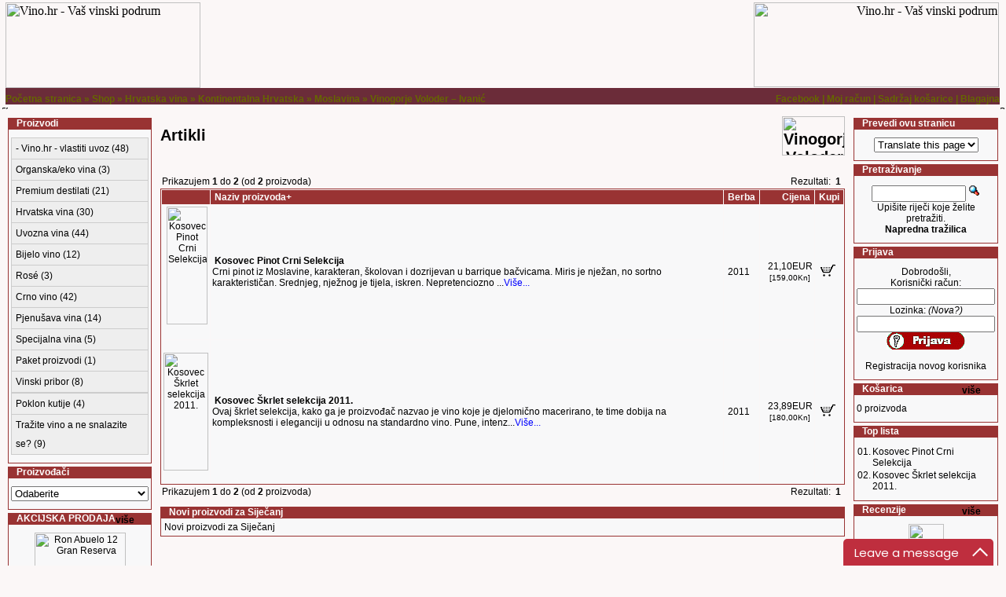

--- FILE ---
content_type: text/html
request_url: https://vino.hr/index.php?cPath=21_64_67_85&osCsid=88ac0c8b1f4e6687b1e693986f874b66
body_size: 63540
content:
<!doctype html public "-//W3C//DTD HTML 4.01 Transitional//EN">
<html dir="LTR" lang="hr">
<head>
<meta name="google-site-verification" content="gfVgK2J-vZMfbLwuUD5R385dSnJZIautuMN_OSTnRUI" />
<meta http-equiv="Content-Type" content="text/html; charset=iso-8859-2"> 
<title>Vino.hr - Vaš vinski podrum</title>
<base href="https://vino.hr/">
<link rel="stylesheet" type="text/css" href="stylesheet.css">
<meta name="Keywords" content="vino, dostava vina, vinoteka, crno vino, 
bijelo vino, dinga&#269;, plavac, graevina, malvazija, teran, barolo, 
brunello, chateau">
<meta name="DC.Subject" content="vino, dostava vina, vinoteka, crno 
vino, bijelo vino, dinga&#269;, plavac, graevina, malvazija, teran, barolo, 
brunello, chateau">
<meta name="DC.Title" content="Online vinoteka i portal o vinu - vino.hr">
<meta name="Description" content="Kvalitetna hrvatska i svjetska vina 
izravno u Va dom! Iscrpan opis i karakteristike poznatih i neotkrivenih 
hrvatskih i svjetskih vina, forumi s temama o vinu, recenzije proizvoda, 
gastro preporuke.">
<meta name="DC.Subject" content="Kvalitetna hrvatska i svjetska vina 
izravno u Va dom! Iscrpan opis i karakteristike poznatih i neotkrivenih 
hrvatskih i svjetskih vina, forumi s temama o vinu, recenzije proizvoda, 
gastro preporuke.">
<meta name="alexaVerifyID" content="OJialZpeewX-LlRneVRVZrojcRQ" />
</head>



<body marginwidth="0" marginheight="0" topmargin="0" bottommargin="0" leftmargin="0" rightmargin="0">
<!-- header //-->

<table width="100%" height="140" border="0" cellpadding="0" cellspacing="0" align="center">
  <tr>
    <td valign="top" background="images/header/left.gif"> </td>
    <td width="100%" align="center">
    	<table border="0" width="100%" cellspacing="0" cellpadding="0">
      	<tr background ="images/header/logo_fill.jpg" class="header">
				  <td width="50%" align="left" height="109"><a href="https://vino.hr/index.php?osCsid=88ac0c8b1f4e6687b1e693986f874b66"><img src="images/header/logo_left.jpg" border="0" alt="Vino.hr - Vaš vinski podrum" title=" Vino.hr - Vaš vinski podrum " width="248" height="109"></a></td>
 				  <td width="50%" align="right" height="109"><a href="https://vino.hr/index.php?osCsid=88ac0c8b1f4e6687b1e693986f874b66"><img src="images/header/logo_right.jpg" border="0" alt="Vino.hr - Vaš vinski podrum" title=" Vino.hr - Vaš vinski podrum " width="312" height="108"></a></td>
				  <!--<td valign="middle" height="67"><a href="https://vino.hr/index.php?osCsid=88ac0c8b1f4e6687b1e693986f874b66"><img src="images/header/logo.jpg" border="0" alt="Vino.hr - Vaš vinski podrum" title=" Vino.hr - Vaš vinski podrum " width="987" height="109"></a></td>-->
				  <td align="center" valign="middle"></td>
				  <td align="right" valign="bottom"></td>
					</tr>
   	 </table>
        <table border="0" width="100%" cellspacing="0" cellpadding="0">
          <tr class="headerNavigation">
            <td class="headerNavigation">  <a href="https://vino.hr" class="headerNavigation">Početna stranica</a> &#187; <a href="https://vino.hr/index.php?osCsid=88ac0c8b1f4e6687b1e693986f874b66" class="headerNavigation">Shop</a> &#187; <a href="https://vino.hr/index.php?cPath=21&osCsid=88ac0c8b1f4e6687b1e693986f874b66" class="headerNavigation">Hrvatska vina</a> &#187; <a href="https://vino.hr/index.php?cPath=21_64&osCsid=88ac0c8b1f4e6687b1e693986f874b66" class="headerNavigation">Kontinentalna Hrvatska</a> &#187; <a href="https://vino.hr/index.php?cPath=21_64_67&osCsid=88ac0c8b1f4e6687b1e693986f874b66" class="headerNavigation">Moslavina</a> &#187; <a href="https://vino.hr/index.php?cPath=21_64_67_85&osCsid=88ac0c8b1f4e6687b1e693986f874b66" class="headerNavigation">Vinogorje Voloder &#8211; Ivanić</a></td>
            <td class="headerNavigation" align="right" >                <a href="https://vino.hr/forums.php?osCsid=88ac0c8b1f4e6687b1e693986f874b66" class="headerNavigation">Facebook</a> | <a href="https://vino.hr/account.php?osCsid=88ac0c8b1f4e6687b1e693986f874b66" class="headerNavigation">Moj račun</a>  |  <a href="https://vino.hr/shopping_cart.php?osCsid=88ac0c8b1f4e6687b1e693986f874b66" class="headerNavigation">Sadržaj košarice</a>  |  <a href="https://vino.hr/checkout_shipping.php?osCsid=88ac0c8b1f4e6687b1e693986f874b66" class="headerNavigation">Blagajna</a>   </td>
          </tr>
    </table></td>
    <td background="images/header/right.gif"> </td>
  </tr>
  <tr>
    <td align="right" valign="top"><img src="images/header/lower_left.gif" alt="2" width="5" height="5" /></td>
    <td valign="top" background="images/header/bot.gif"><img src="images/header/bot.gif" alt="3" width="3" height="5" /></td>
    <td align="left" valign="top"><img src="images/header/lower_right.gif" alt="2" width="6" height="5" /></td>
  </tr>
</table>
<!-- header_eof //-->

<!-- body //-->
<!-- table start -->
<table border="0" width="100%" align="center" cellspacing="3" cellpadding="3">
  <tr>
    <td width="150" valign="top"><table border="0" width="150" cellspacing="0" cellpadding="2">
<!-- left_navigation //-->
<style type="text/css">

/*Credits: Dynamic Drive CSS Library */
/*URL: http://www.dynamicdrive.com/style/ */

.suckerdiv ul{
margin: 0;
padding: 0;
list-style-type: none;
width: 175px; /* Width of Menu Items */
border-bottom: 1px solid #ccc;
font-family: arial;
font-size: 12px;
}
	
.suckerdiv ul li{
position: relative;
background-color: #eee;
}
	
/*1st level sub menu style */
.suckerdiv ul li ul{
left: 175px; /* Parent menu width - 1*/
position: absolute;
width: 200px; /*sub menu width*/
top: 0;
display: none;
}

/*All subsequent sub menu levels offset */
.suckerdiv ul li ul li ul{ 
left: 199px; /* Parent menu width - 1*/
}

/*All subsequent sub menu levels offset */
.suckerdiv ul li ul li a{ 
left: 199px; /* Parent menu width - 1*/
background-color: #ddd;
}

/*All subsequent sub menu levels offset */
.suckerdiv ul li ul li ul li a{ 
background-color: #bbb;
}

/*All subsequent sub menu levels offset */
.suckerdiv ul li ul li ul li ul li a{ 
background-color: #aaa;
}

/* menu links style */
.suckerdiv ul li a{
display: block;
color: black;
text-decoration: none;
background-color: #eee;
padding: 1px 5px;
border: 1px solid #ccc;
border-bottom: 0;
line-height: 2em;
}

.suckerdiv ul li a:visited{
color: black;
}

.suckerdiv ul li a:hover{
background-color: #ffaaaa;
color: black;
text-decoration: none;
}

.suckerdiv ul li ul li a:hover{
background-color: #ffaaaa;
color: black;
text-decoration: none;
}

.suckerdiv ul li ul li ul li a:hover{
background-color: #ffaaaa;
color: black;
text-decoration: none;
}

/* The main categories with sub-categories */
.suckerdiv .subfolderstyle{
background: url(images/arrow-list.gif) no-repeat center right;
}

/* This one colors the sub-folder with other sub-folders */
.suckerdiv ul li ul .subfolderstyle {
background-color: #ddd;
}

/* This one colors the sub-folder with other sub-folders */
.suckerdiv ul li ul li ul .subfolderstyle {
background-color: #bbb;
}

/* This one colors the sub-folder with other sub-folders */
.suckerdiv ul li ul li ul li ul .subfolderstyle {
background-color: #aaa;
}
	
/* Holly Hack for IE \*/
* html .suckerdiv ul li { float: left; height: 1%; }
* html .suckerdiv ul li a { height: 1%; }
/* End */

</style>

<script type="text/javascript">

//SuckerTree Vertical Menu (Aug 4th, 06)
////By Dynamic Drive: http://www.dynamicdrive.com/style/
//// Improved by nitro2k01 (13:37, October 13, 06)
//// (Added delay time for menu hide)

var menuids=["suckertree1"] //Enter id(s) of SuckerTree UL menus, separated by commas

function buildsubmenus(){
for (var i=0; i<menuids.length; i++){
var ultags=document.getElementById(menuids[i]).getElementsByTagName("ul");
for (var t=0; t<ultags.length; t++){
ultags[t].parentNode.getElementsByTagName("a")[0].className="subfolderstyle";
ultags[t].parentNode.onmouseover=function(e){
this.getElementsByTagName("ul")[0].isMouseOver=true;
this.getElementsByTagName("ul")[0].style.display="block"
hideAllOther(this);

if(this.toref)
window.clearTimeout(this.toref);
}
ultags[t].parentNode.onmouseout=function(){
var saveref=this.getElementsByTagName("ul")[0];
saveref.isMouseOver=false;
if(this.toref)
window.clearTimeout(this.toref);

this.toref=window.setTimeout(function(e){
if(!saveref.isMouseOver)
saveref.style.display="none"
},1000);
}
}
}
}

function hideAllOther(liobj){
var p=liobj.parentNode.childNodes;

var i;
try{
for (i=0; i<p.length; i++){
if (liobj != p[i] && "LI"==p[i].tagName && p[i].getElementsByTagName("ul").length)
p[i].getElementsByTagName("ul")[0].style.display="none";
}
}catch(e){
}

}

if (window.addEventListener)
window.addEventListener("load", buildsubmenus, false)
else if (window.attachEvent)
window.attachEvent("onload", buildsubmenus)

</script>
<!-- categories //-->
          <tr>
            <td>
<table border="0" width="100%" cellspacing="0" cellpadding="0">
  <tr>
    <td height="14" class="infoBoxHeading"><img src="images/infobox/corner_left.gif" border="0" alt="" width="11" height="14"></td>
    <td width="100%" height="14" class="infoBoxHeading">Proizvodi</td>
    <td height="14" class="infoBoxHeading" nowrap><img src="images/pixel_trans.gif" border="0" alt="" width="11" height="14"></td>
  </tr>
</table>
<table border="0" width="100%" cellspacing="0" cellpadding="1" class="infoBox">
  <tr>
    <td><table border="0" width="100%" cellspacing="0" cellpadding="3" class="infoBoxContents">
  <tr>
    <td><img src="images/pixel_trans.gif" border="0" alt="" width="100%" height="1"></td>
  </tr>
  <tr>
    <td class="boxText"><div class='suckerdiv'><ul id='suckertree1'><li><a href='https://vino.hr/index.php?cPath=182&osCsid=88ac0c8b1f4e6687b1e693986f874b66'>- Vino.hr - vlastiti uvoz&nbsp;(48)</a>
<ul><li><a href='https://vino.hr/index.php?cPath=182_189&osCsid=88ac0c8b1f4e6687b1e693986f874b66'>Argentina&nbsp;(2)</a>
</li><li><a href='https://vino.hr/index.php?cPath=182_183&osCsid=88ac0c8b1f4e6687b1e693986f874b66'>Francuska&nbsp;(28)</a>
<ul><li><a href='https://vino.hr/index.php?cPath=182_183_211&osCsid=88ac0c8b1f4e6687b1e693986f874b66'>Bordeaux&nbsp;(16)</a>
</li><li><a href='https://vino.hr/index.php?cPath=182_183_210&osCsid=88ac0c8b1f4e6687b1e693986f874b66'>Burgundy&nbsp;(4)</a>
</li><li><a href='https://vino.hr/index.php?cPath=182_183_213&osCsid=88ac0c8b1f4e6687b1e693986f874b66'>Champagne&nbsp;(5)</a>
</li><li><a href='https://vino.hr/index.php?cPath=182_183_212&osCsid=88ac0c8b1f4e6687b1e693986f874b66'>Cotes du Rhone&nbsp;(2)</a>
</li><li><a href='https://vino.hr/index.php?cPath=182_183_227&osCsid=88ac0c8b1f4e6687b1e693986f874b66'>Jura&nbsp;(1)</a>
</li></ul></li><li><a href='https://vino.hr/index.php?cPath=182_184&osCsid=88ac0c8b1f4e6687b1e693986f874b66'>Italija&nbsp;(14)</a>
<ul><li><a href='https://vino.hr/index.php?cPath=182_184_228&osCsid=88ac0c8b1f4e6687b1e693986f874b66'>Bolgheri&nbsp;(2)</a>
</li><li><a href='https://vino.hr/index.php?cPath=182_184_217&osCsid=88ac0c8b1f4e6687b1e693986f874b66'>Toscana&nbsp;(6)</a>
<ul><li><a href='https://vino.hr/index.php?cPath=182_184_217_218&osCsid=88ac0c8b1f4e6687b1e693986f874b66'>Brunello di Montalcino&nbsp;(1)</a>
</li><li><a href='https://vino.hr/index.php?cPath=182_184_217_219&osCsid=88ac0c8b1f4e6687b1e693986f874b66'>Super Tuscans&nbsp;(2)</a>
</li></ul></li><li><a href='https://vino.hr/index.php?cPath=182_184_215&osCsid=88ac0c8b1f4e6687b1e693986f874b66'>Trentino - Alto Adige&nbsp;(2)</a>
</li><li><a href='https://vino.hr/index.php?cPath=182_184_214&osCsid=88ac0c8b1f4e6687b1e693986f874b66'>Veneto&nbsp;(3)</a>
</li></ul></li><li><a href='https://vino.hr/index.php?cPath=182_197&osCsid=88ac0c8b1f4e6687b1e693986f874b66'>Novi Zeland&nbsp;(1)</a>
</li><li><a href='https://vino.hr/index.php?cPath=182_186&osCsid=88ac0c8b1f4e6687b1e693986f874b66'>SAD&nbsp;(1)</a>
</li><li><a href='https://vino.hr/index.php?cPath=182_209&osCsid=88ac0c8b1f4e6687b1e693986f874b66'>Španjolska&nbsp;(1)</a>
</li></ul></li><li><a href='https://vino.hr/index.php?cPath=221&osCsid=88ac0c8b1f4e6687b1e693986f874b66'>Organska/eko vina&nbsp;(3)</a>
<ul><li><a href='https://vino.hr/index.php?cPath=221_222&osCsid=88ac0c8b1f4e6687b1e693986f874b66'>Hrvatska eko vina&nbsp;(3)</a>
</li></ul></li><li><a href='https://vino.hr/index.php?cPath=224&osCsid=88ac0c8b1f4e6687b1e693986f874b66'>Premium destilati&nbsp;(21)</a>
<ul><li><a href='https://vino.hr/index.php?cPath=224_229&osCsid=88ac0c8b1f4e6687b1e693986f874b66'>Rumovi&nbsp;(12)</a>
</li><li><a href='https://vino.hr/index.php?cPath=224_230&osCsid=88ac0c8b1f4e6687b1e693986f874b66'>Whisky&nbsp;(4)</a>
</li><li><a href='https://vino.hr/index.php?cPath=224_231&osCsid=88ac0c8b1f4e6687b1e693986f874b66'>Ostalo&nbsp;(5)</a>
</li></ul></li><li><a href='https://vino.hr/index.php?cPath=21&osCsid=88ac0c8b1f4e6687b1e693986f874b66'>Hrvatska vina&nbsp;(30)</a>
<ul><li><a href='https://vino.hr/index.php?cPath=21_64&osCsid=88ac0c8b1f4e6687b1e693986f874b66'>Kontinentalna Hrvatska&nbsp;(4)</a>
<ul><li><a href='https://vino.hr/index.php?cPath=21_64_67&osCsid=88ac0c8b1f4e6687b1e693986f874b66'>Moslavina&nbsp;(2)</a>
<ul><li><a href='https://vino.hr/index.php?cPath=21_64_67_85&osCsid=88ac0c8b1f4e6687b1e693986f874b66'>Vinogorje Voloder &#8211; Ivanić&nbsp;(2)</a>
</li></ul></li><ul></ul><li><a href='https://vino.hr/index.php?cPath=21_64_65&osCsid=88ac0c8b1f4e6687b1e693986f874b66'>Podunavlje&nbsp;(2)</a>
<ul><li><a href='https://vino.hr/index.php?cPath=21_64_65_73&osCsid=88ac0c8b1f4e6687b1e693986f874b66'>Vinogorje Erdut&nbsp;(1)</a>
</li><li><a href='https://vino.hr/index.php?cPath=21_64_65_72&osCsid=88ac0c8b1f4e6687b1e693986f874b66'>Vinogorje Srijem&nbsp;(1)</a>
</li></ul></li><ul></ul><ul></ul><ul></ul><ul></ul></ul></li><li><a href='https://vino.hr/index.php?cPath=21_63&osCsid=88ac0c8b1f4e6687b1e693986f874b66'>Primorska Hrvatska&nbsp;(19)</a>
<ul><ul></ul><li><a href='https://vino.hr/index.php?cPath=21_63_58&osCsid=88ac0c8b1f4e6687b1e693986f874b66'>Hrvatsko Primorje&nbsp;(1)</a>
<ul><li><a href='https://vino.hr/index.php?cPath=21_63_58_62&osCsid=88ac0c8b1f4e6687b1e693986f874b66'>Vinogorje Pag&nbsp;(1)</a>
</li></ul></li><li><a href='https://vino.hr/index.php?cPath=21_63_22&osCsid=88ac0c8b1f4e6687b1e693986f874b66'>Istra&nbsp;(5)</a>
<ul><li><a href='https://vino.hr/index.php?cPath=21_63_22_31&osCsid=88ac0c8b1f4e6687b1e693986f874b66'>Vinogorje Centralna Istra&nbsp;(1)</a>
</li><li><a href='https://vino.hr/index.php?cPath=21_63_22_30&osCsid=88ac0c8b1f4e6687b1e693986f874b66'>Vinogorje Zapadna Istra&nbsp;(4)</a>
</li></ul></li><li><a href='https://vino.hr/index.php?cPath=21_63_45&osCsid=88ac0c8b1f4e6687b1e693986f874b66'>Srednja i Južna Dalmacija&nbsp;(13)</a>
<ul><li><a href='https://vino.hr/index.php?cPath=21_63_45_56&osCsid=88ac0c8b1f4e6687b1e693986f874b66'>Vinogorje Brač&nbsp;(2)</a>
</li><li><a href='https://vino.hr/index.php?cPath=21_63_45_52&osCsid=88ac0c8b1f4e6687b1e693986f874b66'>Vinogorje Korčula&nbsp;(3)</a>
</li><li><a href='https://vino.hr/index.php?cPath=21_63_45_53&osCsid=88ac0c8b1f4e6687b1e693986f874b66'>Vinogorje Lastovo&nbsp;(1)</a>
</li><li><a href='https://vino.hr/index.php?cPath=21_63_45_51&osCsid=88ac0c8b1f4e6687b1e693986f874b66'>Vinogorje Pelješac&nbsp;(7)</a>
</li></ul></li><ul></ul></ul></li><li><a href='https://vino.hr/index.php?cPath=21_181&osCsid=88ac0c8b1f4e6687b1e693986f874b66'>Selekcija hrvatskih vina&nbsp;(7)</a>
</li></ul></li><li><a href='https://vino.hr/index.php?cPath=27&osCsid=88ac0c8b1f4e6687b1e693986f874b66'>Uvozna vina&nbsp;(44)</a>
<ul><li><a href='https://vino.hr/index.php?cPath=27_124&osCsid=88ac0c8b1f4e6687b1e693986f874b66'>Argentina&nbsp;(2)</a>
</li><li><a href='https://vino.hr/index.php?cPath=27_119&osCsid=88ac0c8b1f4e6687b1e693986f874b66'>Francuska&nbsp;(28)</a>
</li><li><a href='https://vino.hr/index.php?cPath=27_118&osCsid=88ac0c8b1f4e6687b1e693986f874b66'>Italija&nbsp;(11)</a>
</li><li><a href='https://vino.hr/index.php?cPath=27_126&osCsid=88ac0c8b1f4e6687b1e693986f874b66'>Novi Zeland&nbsp;(1)</a>
</li><li><a href='https://vino.hr/index.php?cPath=27_128&osCsid=88ac0c8b1f4e6687b1e693986f874b66'>SAD&nbsp;(1)</a>
</li><li><a href='https://vino.hr/index.php?cPath=27_120&osCsid=88ac0c8b1f4e6687b1e693986f874b66'>Španjolska&nbsp;(1)</a>
</li></ul></li><li><a href='https://vino.hr/index.php?cPath=25&osCsid=88ac0c8b1f4e6687b1e693986f874b66'>Bijelo vino&nbsp;(12)</a>
</li><li><a href='https://vino.hr/index.php?cPath=113&osCsid=88ac0c8b1f4e6687b1e693986f874b66'>Rosé&nbsp;(3)</a>
</li><li><a href='https://vino.hr/index.php?cPath=29&osCsid=88ac0c8b1f4e6687b1e693986f874b66'>Crno vino&nbsp;(42)</a>
</li><li><a href='https://vino.hr/index.php?cPath=110&osCsid=88ac0c8b1f4e6687b1e693986f874b66'>Pjenušava vina&nbsp;(14)</a>
<ul><li><a href='https://vino.hr/index.php?cPath=110_135&osCsid=88ac0c8b1f4e6687b1e693986f874b66'>Pjenušci&nbsp;(3)</a>
</li><li><a href='https://vino.hr/index.php?cPath=110_134&osCsid=88ac0c8b1f4e6687b1e693986f874b66'>Šampanjci&nbsp;(11)</a>
</li></ul></li><li><a href='https://vino.hr/index.php?cPath=190&osCsid=88ac0c8b1f4e6687b1e693986f874b66'>Specijalna vina&nbsp;(5)</a>
<ul><li><a href='https://vino.hr/index.php?cPath=190_122&osCsid=88ac0c8b1f4e6687b1e693986f874b66'>Desertna vina&nbsp;(2)</a>
</li><li><a href='https://vino.hr/index.php?cPath=190_111&osCsid=88ac0c8b1f4e6687b1e693986f874b66'>Predikatna vina&nbsp;(3)</a>
</li></ul></li><li><a href='https://vino.hr/index.php?cPath=140&osCsid=88ac0c8b1f4e6687b1e693986f874b66'>Paket proizvodi&nbsp;(1)</a>
</li><li><a href='https://vino.hr/index.php?cPath=142&osCsid=88ac0c8b1f4e6687b1e693986f874b66'>Vinski pribor&nbsp;(8)</a>
<ul><li><a href='https://vino.hr/index.php?cPath=142_194&osCsid=88ac0c8b1f4e6687b1e693986f874b66'>Oprema za čuvanje vina&nbsp;(4)</a>
</li><li><a href='https://vino.hr/index.php?cPath=142_193&osCsid=88ac0c8b1f4e6687b1e693986f874b66'>Rashlađivači vina&nbsp;(3)</a>
</li><li><a href='https://vino.hr/index.php?cPath=142_192&osCsid=88ac0c8b1f4e6687b1e693986f874b66'>Vadičepovi&nbsp;(1)</a>
</li></ul></li><ul></ul><li><a href='https://vino.hr/index.php?cPath=28&osCsid=88ac0c8b1f4e6687b1e693986f874b66'>Poklon kutije&nbsp;(4)</a>
</li><li><a href='https://vino.hr/index.php?cPath=147&osCsid=88ac0c8b1f4e6687b1e693986f874b66'>Tražite vino a ne snalazite se?&nbsp;(9)</a>
<ul><li><a href='https://vino.hr/index.php?cPath=147_148&osCsid=88ac0c8b1f4e6687b1e693986f874b66'>Vino kao poklon&nbsp;(3)</a>
</li><li><a href='https://vino.hr/index.php?cPath=147_149&osCsid=88ac0c8b1f4e6687b1e693986f874b66'>Vino za poseban objed&nbsp;(1)</a>
<ul><ul></ul><li><a href='https://vino.hr/index.php?cPath=147_149_163&osCsid=88ac0c8b1f4e6687b1e693986f874b66'>Jela od divljači&nbsp;(1)</a>
</li></ul></li><li><a href='https://vino.hr/index.php?cPath=147_150&osCsid=88ac0c8b1f4e6687b1e693986f874b66'>Vino za posebnu priliku&nbsp;(5)</a>
<ul><li><a href='https://vino.hr/index.php?cPath=147_150_176&osCsid=88ac0c8b1f4e6687b1e693986f874b66'>hrvatski rariteti&nbsp;(2)</a>
</li><li><a href='https://vino.hr/index.php?cPath=147_150_175&osCsid=88ac0c8b1f4e6687b1e693986f874b66'>svjetski rariteti&nbsp;(1)</a>
</li><li><a href='https://vino.hr/index.php?cPath=147_150_174&osCsid=88ac0c8b1f4e6687b1e693986f874b66'>uz cigaru&nbsp;(1)</a>
</li><li><a href='https://vino.hr/index.php?cPath=147_150_169&osCsid=88ac0c8b1f4e6687b1e693986f874b66'>za obljetnice&nbsp;(1)</a>
</li></ul></li></ul></li></ul></div></td>
  </tr>
  <tr>
    <td><img src="images/pixel_trans.gif" border="0" alt="" width="100%" height="1"></td>
  </tr>
</table>
</td>
  </tr>
</table>
            </td>
          </tr>
<!-- MenuConfigategories_eof //-->
<!-- manufacturers //-->
          <tr>
            <td>
<table border="0" width="100%" cellspacing="0" cellpadding="0">
  <tr>
    <td height="14" class="infoBoxHeading"><img src="images/infobox/corner_right_left.gif" border="0" alt="" width="11" height="14"></td>
    <td width="100%" height="14" class="infoBoxHeading">Proizvođači</td>
    <td height="14" class="infoBoxHeading" nowrap><img src="images/pixel_trans.gif" border="0" alt="" width="11" height="14"></td>
  </tr>
</table>
<table border="0" width="100%" cellspacing="0" cellpadding="1" class="infoBox">
  <tr>
    <td><table border="0" width="100%" cellspacing="0" cellpadding="3" class="infoBoxContents">
  <tr>
    <td><img src="images/pixel_trans.gif" border="0" alt="" width="100%" height="1"></td>
  </tr>
  <tr>
    <td class="boxText"><form name="manufacturers" action="https://vino.hr/index.php" method="get"><select name="manufacturers_id" onChange="this.form.submit();" size="1" style="width: 100%"><option value="" SELECTED>Odaberite</option><option value="1">-- N/A --</option><option value="101">A mano</option><option value="398">A.H. Riise</option><option value="303">Abbona</option><option value="410">Aberlour</option><option value="104">Adžić</option><option value="304">Agrolaguna</option><option value="177">Altair</option><option value="200">Altesino</option><option value="346">André Jacquart</option><option value="65">Antinori</option><option value="35">Antunović</option><option value="391">Appleton Estate</option><option value="128">Argiano</option><option value="15">Arman Franc</option><option value="22">Arman Marijan</option><option value="407">Armand de Brign..</option><option value="193">Ayala</option><option value="52">Babich wines</option><option value="299">Badel 1862</option><option value="132">Baglio dei Mona..</option><option value="115">Baković</option><option value="250">Balbi Bodegas</option><option value="411">Balvenie</option><option value="242">Barat Domaine</option><option value="415">Barcelo Export ..</option><option value="257">Bartolović</option><option value="134">Batič Ivan</option><option value="205">Belić</option><option value="278">Belje</option><option value="62">Belović</option><option value="129">Benvenuti</option><option value="96">Beringer</option><option value="265">Bibel</option><option value="33">Bibich</option><option value="77">Billecart Salmo..</option><option value="324">Bire</option><option value="57">Bobnjar</option><option value="281">Bodega Noemia</option><option value="420">Bodegas Beronia</option><option value="377">Bodegas Mendel</option><option value="307">Bodegas Y Vined..</option><option value="181">Bolfan</option><option value="402">Bollinger</option><option value="89">Bouchard Pere e..</option><option value="81">Bouquet Telish</option><option value="133">Bouvet-Ladubay</option><option value="125">Bovin</option><option value="156">Boškinac</option><option value="210">Brčić</option><option value="381">Bruno Lafon</option><option value="380">Bruno Lafonte</option><option value="261">Bruno Paillard</option><option value="378">Buhač</option><option value="268">Bura Niko</option><option value="99">Caliterra</option><option value="214">Calvet</option><option value="267">Canard- Duch&#2..</option><option value="293">Capo</option><option value="122">Carić</option><option value="199">Casanova di Ner..</option><option value="190">Casillero</option><option value="19">Cattunar</option><option value="223">Cavallino</option><option value="154">Cebalo</option><option value="308">Centurion</option><option value="283">Ch.  Barraud</option><option value="273">Ch. Argilus du ..</option><option value="235">Ch. Belle-Vue</option><option value="245">Ch. Cheval Blan..</option><option value="248">Ch. d&#039;Yquem</option><option value="239">Ch. Grand Puy L..</option><option value="322">Ch. Guiraud</option><option value="272">Ch. Haut Brion</option><option value="243">Ch. La Mission ..</option><option value="238">Ch. Leoville-Ba..</option><option value="284">Ch. Les Tuileri..</option><option value="244">Ch. Margaux</option><option value="236">Ch. Mouton Roth..</option><option value="246">Ch. Palmer</option><option value="276">Ch. Pape Clemen..</option><option value="247">Ch. Pichon Baro..</option><option value="285">Ch. Pilet</option><option value="317">Ch. Saint Jean</option><option value="258">Ch. Val Joanis</option><option value="371">Châetau Lafite ..</option><option value="151">Chancel</option><option value="108">Chancel Pere & ..</option><option value="372">Chateau Cantino..</option><option value="374">Chateau Capron</option><option value="418">Chateau Castene..</option><option value="362">Chateau Corbin</option><option value="399">Chateau d&#039;Arche</option><option value="376">Chateau de Coul..</option><option value="395">Chateau Gazin</option><option value="361">Château Gressie..</option><option value="364">Château la Fleu..</option><option value="365">Chateau La Fleu..</option><option value="406">Chateau La Fleu..</option><option value="366">Chateau Lafite ..</option><option value="419">Chateau Lamothe..</option><option value="401">Chateau Latour</option><option value="363">Chateau Mondot</option><option value="397">Chateau Poitevi..</option><option value="357">Chateau Raspail</option><option value="359">Chateau Romer d..</option><option value="344">Chateau Saint J..</option><option value="23">Clai</option><option value="295">Clef Du Vin</option><option value="302">Clemens Busch</option><option value="388">Clement Rum</option><option value="94">Clos Henri</option><option value="124">Cloudy Bay</option><option value="14">Coronica</option><option value="389">Coruba Rum</option><option value="259">Craggy Range</option><option value="103">Cusumano</option><option value="120">Damjanić</option><option value="312">Dampt</option><option value="17">Degrassi</option><option value="405">Deloga distille..</option><option value="354">Demerara Distil..</option><option value="400">Destilaria Ron ..</option><option value="353">Destillerias Un..</option><option value="296">Dioniz</option><option value="349">Dobrinčić</option><option value="315">Domaine Bernard..</option><option value="311">Domaine Daniel ..</option><option value="390">Domaine des Hat..</option><option value="348">Domaine des Her..</option><option value="320">Domaine Fouassi..</option><option value="313">Domaine Francoi..</option><option value="314">Domaine Guy Ami..</option><option value="386">Domaine Jean-Lu..</option><option value="310">Domaine Rossign..</option><option value="347">Domaine Sauvero..</option><option value="330">Domaine Ussegli..</option><option value="316">Dominique Corni..</option><option value="393">Dr. Fischer</option><option value="222">Drljača</option><option value="196">Duboković</option><option value="36">Dubrovački Podr..</option><option value="251">Dunavox</option><option value="155">d´Arenberg</option><option value="159">Egervin</option><option value="215">El Emperado</option><option value="61">Enjingi</option><option value="286">Čobanković Ivan</option><option value="55">Čobanković Mirk..</option><option value="184">Čotar</option><option value="100">Errazuris</option><option value="187">Erzetič</option><option value="233">F.Ili Corsi</option><option value="416">Familia Martine..</option><option value="232">Fanito</option><option value="218">Faustino</option><option value="309">Feravino</option><option value="225">Finca Antigua</option><option value="80">Finca la Celia</option><option value="221">Fonseca</option><option value="24">Frajona</option><option value="67">Fratelli Bolla</option><option value="111">Freixenet</option><option value="209">Fructus</option><option value="68">Fusione</option><option value="85">Gaja</option><option value="290">Galić</option><option value="228">Georges Duboeuf</option><option value="287">Gerstmajer</option><option value="150">Geržinić</option><option value="421">Glenfarclas</option><option value="417">Gonzalez Byass</option><option value="170">Goriška Brda</option><option value="49">Grabovac</option><option value="197">Gracin</option><option value="206">Gravner Joško</option><option value="182">Green Point</option><option value="37">Grgić</option><option value="343">Grgurević</option><option value="392">Guado al Melo</option><option value="204">Guigal</option><option value="394">H&#227;h&#227;</option><option value="373">Haut Boutet de ..</option><option value="191">Heinrich</option><option value="106">Henri Bourgeois</option><option value="335">Henriot</option><option value="409">Hine & Co</option><option value="255">Hirsch</option><option value="234">Hofstätter</option><option value="79">Iločki podrumi</option><option value="117">Istenič</option><option value="305">Istravino</option><option value="274">Iuris vinski dv..</option><option value="165">Iće i piće</option><option value="86">J&F Lurton</option><option value="216">J. Lassalle</option><option value="350">J.M.</option><option value="174">Jacob´s Creek</option><option value="178">Jacquesson Cuve..</option><option value="333">Jako vina</option><option value="161">Jakobović</option><option value="318">Jakovac</option><option value="60">Jarec</option><option value="220">Jermann</option><option value="201">Jose Maria da F..</option><option value="189">Josić</option><option value="27">Kabola ( Markež..</option><option value="25">Kalavojna</option><option value="288">Kalazić</option><option value="341">Kangjera</option><option value="275">Karaman</option><option value="12">Katunar</option><option value="167">Katunar Ivan</option><option value="42">Kiridžija</option><option value="149">Klasan Martin</option><option value="237">Kocijan</option><option value="424">Kopjar</option><option value="425">Kopjar</option><option value="138">Koprivčić</option><option value="127">Korak</option><option value="213">Korta Katarina</option><option value="332">Kosovec</option><option value="10">Kozlović</option><option value="38">Krajančić</option><option value="53">Krauthaker</option><option value="194">Kunjas</option><option value="83">Kutjevo d.d.</option><option value="385">Lagavulin</option><option value="360">Laguna Maslina ..</option><option value="145">Lanson Champagn..</option><option value="121">Larmandier-Bern..</option><option value="95">Laroche L&#039;aveni..</option><option value="39">Lastovo p.z.</option><option value="403">Laurent-Perrier</option><option value="58">Lebar</option><option value="319">Ledić</option><option value="422">Legovina</option><option value="294">Les Grands</option><option value="375">Les Tours de Ca..</option><option value="356">Les Vignerons d..</option><option value="404">Lillet Freres</option><option value="40">Lipanović</option><option value="230">Loimer</option><option value="323">Louis Latour</option><option value="126">Lovrec</option><option value="325">Lučić</option><option value="54">Lukačević</option><option value="158">Lustau</option><option value="412">MacAllan</option><option value="44">Madirazza</option><option value="358">Maison Chapouti..</option><option value="355">Makar Trading</option><option value="217">Mali podrumi Il..</option><option value="188">Marques de Cace..</option><option value="263">Marsuret</option><option value="408">Martell</option><option value="379">Mas du Colombel</option><option value="105">Mas La Chevalie..</option><option value="66">Masi</option><option value="97">Masi Tupungato</option><option value="26">Matošević</option><option value="112">Matuško</option><option value="90">Mendek</option><option value="212">Meneghetti</option><option value="88">Meo Camuzet</option><option value="82">Mezzacorona</option><option value="297">Michel Rolland</option><option value="342">Mihalj</option><option value="271">Mikša</option><option value="116">Miličić</option><option value="41">Miloš</option><option value="176">Mladina d.d.</option><option value="131">Mocali</option><option value="136">Moet & Chandon</option><option value="144">Mondavi Robert</option><option value="384">Mount Gay X.O.</option><option value="229">Mount Nelson</option><option value="114">Movia</option><option value="269">Mrgudić</option><option value="240">Mulderbosch</option><option value="336">Nikolica</option><option value="160">Opus One</option><option value="152">Orahovica p.p.</option><option value="119">Osborne</option><option value="266">Ostojić</option><option value="13">Otium &quot;Ortonero..</option><option value="254">Ott Bernhard</option><option value="306">P.Z. Dingač</option><option value="227">Paul Beaudet</option><option value="264">Paško</option><option value="91">Penfolds</option><option value="163">Peršurić</option><option value="29">Pilato</option><option value="34">Piližota</option><option value="179">Pillitteri</option><option value="339">Piquentum</option><option value="137">Pisano</option><option value="48">Plančić</option><option value="84">Planeta</option><option value="135">Plantaže</option><option value="11">Plenković</option><option value="28">Poletti</option><option value="113">Poljanić Antun</option><option value="202">Poljanić Gorank..</option><option value="140">Pommery</option><option value="164">Potomje</option><option value="46">Pošip p.z.</option><option value="21">Prelac</option><option value="338">Progettidivini</option><option value="102">Prunotto</option><option value="139">Puhelek</option><option value="31">Pulin</option><option value="172">Pulltex</option><option value="413">Pulteney</option><option value="98">Punto Alto Laro..</option><option value="226">Quinta do Porta..</option><option value="32">Radovan</option><option value="45">Radović</option><option value="166">Rastovčan</option><option value="20">Ravalico</option><option value="69">Rene Barbier</option><option value="56">Režek Drago</option><option value="282">Režek Krešimir</option><option value="183">Riedel</option><option value="253">Ritoša</option><option value="326">Roederer</option><option value="142">Roki`s</option><option value="368">Ron Abuelo</option><option value="369">Ron Diplomatico</option><option value="351">Ron Matusalem</option><option value="352">Ron Zacapa</option><option value="289">Rončević</option><option value="92">Rosemount Estat..</option><option value="30">Rossi</option><option value="231">Roxanich</option><option value="186">Ruffino</option><option value="370">Rum Dictador</option><option value="291">Saints Hills</option><option value="70">San Pedro</option><option value="387">Scapa</option><option value="329">Senjković</option><option value="298">Simčič Edi</option><option value="146">Simčič Marjan</option><option value="203">Siro Pacenti</option><option value="192">Sirotić</option><option value="43">Skaramuča</option><option value="252">Sladić</option><option value="110">Solar Viejo</option><option value="340">Solum</option><option value="327">Sontacchi</option><option value="157">Spiegelau</option><option value="208">Spier</option><option value="382">St. Germain</option><option value="277">Stölzle Lausitz</option><option value="219">Sutor</option><option value="153">Swissmar</option><option value="147">Tabali</option><option value="173">Taittinger</option><option value="78">Tarlant</option><option value="211">Tedeschi</option><option value="279">Tenuta di Biser..</option><option value="171">Tenuta Sette Po..</option><option value="328">Tenutta St. Ann..</option><option value="414">Tequila Don Jul..</option><option value="224">Terlan</option><option value="169">Terrazas</option><option value="143">Toljanić</option><option value="63">Tomac</option><option value="331">Tomaz</option><option value="47">Tomić</option><option value="148">Trapan</option><option value="280">Tribaut-Schloes..</option><option value="249">Trs vinarija</option><option value="195">Vacu Vin</option><option value="423">Vega Sicilia</option><option value="262">Veralda</option><option value="168">Veuve Clicquot</option><option value="207">Villa Sandi</option><option value="50">Vinoplod</option><option value="334">Violić Niko-Jur..</option><option value="130">Vivoda</option><option value="396">Volarević</option><option value="198">Vrbnik P.Z.</option><option value="256">Vuina</option><option value="123">Vujnović</option><option value="301">Wild Rock</option><option value="87">William Ferve</option><option value="300">Winesave</option><option value="93">Wolf Blass</option><option value="109">Yvon Mau</option><option value="51">Zdjelarević</option><option value="141">Zorotović</option><option value="292">Ćirković</option><option value="321">Šember</option><option value="270">Šibiba</option><option value="241">Škegro vinarija</option><option value="59">Štampar</option><option value="337">Žužul</option></select><input type="hidden" name="osCsid" value="88ac0c8b1f4e6687b1e693986f874b66"></form></td>
  </tr>
  <tr>
    <td><img src="images/pixel_trans.gif" border="0" alt="" width="100%" height="1"></td>
  </tr>
</table>
</td>
  </tr>
</table>
            </td>
          </tr>
<!-- manufacturers_eof //-->
<!-- specials //-->
          <tr>
            <td>
<table border="0" width="100%" cellspacing="0" cellpadding="0">
  <tr>
    <td height="14" class="infoBoxHeading"><img src="images/infobox/corner_right_left.gif" border="0" alt="" width="11" height="14"></td>
    <td width="100%" height="14" class="infoBoxHeading">AKCIJSKA PRODAJA</td>
    <td height="14" class="infoBoxHeading" nowrap><a href="https://vino.hr/specials.php?osCsid=88ac0c8b1f4e6687b1e693986f874b66"><img src="images/infobox/arrow_right.gif" border="0" alt="više" title=" više " width="35" height="12"></a><img src="images/pixel_trans.gif" border="0" alt="" width="11" height="14"></td>
  </tr>
</table>
<table border="0" width="100%" cellspacing="0" cellpadding="1" class="infoBox">
  <tr>
    <td><table border="0" width="100%" cellspacing="0" cellpadding="3" class="infoBoxContents">
  <tr>
    <td><img src="images/pixel_trans.gif" border="0" alt="" width="100%" height="1"></td>
  </tr>
  <tr>
    <td align="center" class="boxText"><a href="https://vino.hr/product_info.php?products_id=1531&osCsid=88ac0c8b1f4e6687b1e693986f874b66"><img src="images/ron_abuelo.jpeg" border="0" alt="Ron Abuelo 12 Gran Reserva" title=" Ron Abuelo 12 Gran Reserva " width="116" height="150"></a><br><a href="https://vino.hr/product_info.php?products_id=1531&osCsid=88ac0c8b1f4e6687b1e693986f874b66"><b>Ron Abuelo 12 Gran Reserva</b></a><br><br>Ron Abuelo (prevedeno sa &scaron;panjolskog doslovno znači &quot;djedov&quot;...<a href="https://vino.hr/product_info.php?products_id=1531&osCsid=88ac0c8b1f4e6687b1e693986f874b66"><FONT color=blue>Više...</FONT></a><br><s>43,79EUR<small> [329,90Kn]</small></s><br><a href="https://vino.hr/index.php?cPath=21_64_67_85&action=buy_now&products_id=1531&osCsid=88ac0c8b1f4e6687b1e693986f874b66"><img src="includes/languages/croatian/images/buttons/cart_buy.gif" border="0" alt="Kupi" title=" Kupi " width="23" height="14"></a>&nbsp;<b><span class="productSpecialPrice">39,80EUR<small> [299,90Kn]</small></span></b></td>
  </tr>
  <tr>
    <td><img src="images/pixel_trans.gif" border="0" alt="" width="100%" height="1"></td>
  </tr>
</table>
</td>
  </tr>
</table>
            </td>
          </tr>
<!-- specials_eof //-->
<!-- whats_new //-->
          <tr>
            <td>
<table border="0" width="100%" cellspacing="0" cellpadding="0">
  <tr>
    <td height="14" class="infoBoxHeading"><img src="images/infobox/corner_right_left.gif" border="0" alt="" width="11" height="14"></td>
    <td width="100%" height="14" class="infoBoxHeading">Novi proizvodi</td>
    <td height="14" class="infoBoxHeading" nowrap><a href="https://vino.hr/products_new.php?osCsid=88ac0c8b1f4e6687b1e693986f874b66"><img src="images/infobox/arrow_right.gif" border="0" alt="više" title=" više " width="35" height="12"></a><img src="images/pixel_trans.gif" border="0" alt="" width="11" height="14"></td>
  </tr>
</table>
<table border="0" width="100%" cellspacing="0" cellpadding="1" class="infoBox">
  <tr>
    <td><table border="0" width="100%" cellspacing="0" cellpadding="3" class="infoBoxContents">
  <tr>
    <td><img src="images/pixel_trans.gif" border="0" alt="" width="100%" height="1"></td>
  </tr>
  <tr>
    <td align="center" class="boxText"><a href="https://vino.hr/product_info.php?products_id=1732&osCsid=88ac0c8b1f4e6687b1e693986f874b66"><img src="images/jura18.jpg" border="0" alt="Jura 18YO + Kutija" title=" Jura 18YO + Kutija " width="101" height="150"></a><br><strong><a href="https://vino.hr/product_info.php?products_id=1732&osCsid=88ac0c8b1f4e6687b1e693986f874b66">Jura 18YO + Kutija</a></strong><br><br><a href="https://vino.hr/index.php?cPath=21_64_67_85&action=buy_now&products_id=1732&osCsid=88ac0c8b1f4e6687b1e693986f874b66"><img src="includes/languages/croatian/images/buttons/cart_buy.gif" border="0" alt="Kupi" title=" Kupi " width="23" height="14"></a>&nbsp;90,25EUR<small> [680,00Kn]</small><br>&#8220;Jura&#8221; pokazuje klasične masne, sjajne karakteristike destilerije...<br><a href="https://vino.hr/product_info.php?products_id=1732&osCsid=88ac0c8b1f4e6687b1e693986f874b66"><FONT color=blue>Više...</FONT></a></td>
  </tr>
  <tr>
    <td><img src="images/pixel_trans.gif" border="0" alt="" width="100%" height="1"></td>
  </tr>
</table>
</td>
  </tr>
</table>
            </td>
          </tr>
<!-- whats_new_eof //-->
<!-- left_navigation_eof //-->
    </table></td>
<!-- body_text //-->
  <!-- glavna sredisnja tablica -->
      <td width="100%" valign="top"><table border="0" width="100%" cellspacing="0" cellpadding="0">
          <tr>
            <td width="100%">
                            <!-- popis podkategorija -->
                <table border="0" width="100%" cellspacing="0" cellpadding="0">
                  <tr>
                    <td><table border="0" width="100%" cellspacing="0" cellpadding="0">
                      <tr>
                        <td class="pageHeading">Artikli</td>
                        <td class="pageHeading" align="right"><img src="images/naftalan.jpg" border="0" alt="Vinogorje Voloder &#8211; Ivanić" title=" Vinogorje Voloder &#8211; Ivanić " width="80" height="50"></td>
                      </tr>
                    </table></td>
                  </tr>
                  <tr>
                    <td><img src="images/pixel_trans.gif" border="0" alt="" width="100%" height="10"></td>
                  </tr>
                  <tr>
                    <td><table border="0" width="100%" cellspacing="0" cellpadding="2">
                      <tr>
                        <td><table border="0" width="100%" cellspacing="0" cellpadding="2">
                          <tr>
                                      </tr>
                        </table></td>
                      </tr>
                    </table></td>
                  </tr>
              </table>
              <!-- /popis podkategorija -->
                          </td>
          </tr>
        <tr>
          <td><table border="0" width="100%" cellspacing="0" cellpadding="0">
                    </table></td>
        </tr>
        <tr>
				  
				            
          <td><img src="images/pixel_trans.gif" border="0" alt="" width="100%" height="10"></td>
        </tr>
        <tr>
          <td><table border="0" width="100%" cellspacing="0" cellpadding="2">
  <tr>
    <td class="smallText">Prikazujem <b>1</b> do <b>2</b> (od <b>2</b> proizvoda)</td>
    <td class="smallText" align="right">Rezultati: &nbsp;<b>1</b>&nbsp;</td>
  </tr>
</table>
<table border="0" width="100%" cellspacing="0" cellpadding="2" class="productListing">
  <tr>
    <td align="center" class="productListing-heading">&nbsp;&nbsp;</td>
    <td class="productListing-heading">&nbsp;<a href="https://vino.hr/index.php?cPath=21_64_67_85&page=1&sort=2d&osCsid=88ac0c8b1f4e6687b1e693986f874b66" title="Sortiraj proizvode padajući po Naziv proizvoda" class="productListing-heading">Naziv proizvoda+</a>&nbsp;</td>
    <td class="productListing-heading">&nbsp;<a href="https://vino.hr/index.php?cPath=21_64_67_85&page=1&sort=3a&osCsid=88ac0c8b1f4e6687b1e693986f874b66" title="Sortiraj proizvode rastući po Berba" class="productListing-heading">Berba</a>&nbsp;</td>
    <td align="right" class="productListing-heading">&nbsp;<a href="https://vino.hr/index.php?cPath=21_64_67_85&page=1&sort=4a&osCsid=88ac0c8b1f4e6687b1e693986f874b66" title="Sortiraj proizvode rastući po Cijena" class="productListing-heading">Cijena</a>&nbsp;</td>
    <td align="center" class="productListing-heading">&nbsp;Kupi&nbsp;</td>
  </tr>
  <tr class="productListing-odd">
    <td align="center" class="productListing-data">&nbsp;<a href="https://vino.hr/product_info.php?cPath=21_64_67_85&products_id=1335&osCsid=88ac0c8b1f4e6687b1e693986f874b66"><img src="images/pinot crni.jpg" border="0" alt="Kosovec Pinot Crni Selekcija" title=" Kosovec Pinot Crni Selekcija " width="52" height="150"></a>&nbsp;</td>
    <td class="productListing-data">&nbsp;<b><a href="https://vino.hr/product_info.php?cPath=21_64_67_85&products_id=1335&osCsid=88ac0c8b1f4e6687b1e693986f874b66">Kosovec Pinot Crni Selekcija</a></b>&nbsp;<br>Crni pinot iz Moslavine, karakteran, &scaron;kolovan i dozrijevan u barrique bačvicama.

Miris je nježan, no sortno karakterističan. Srednjeg, nježnog je tijela, iskren. Nepretenciozno ...<a href="https://vino.hr/product_info.php?cPath=21_64_67_85&products_id=1335&osCsid=88ac0c8b1f4e6687b1e693986f874b66"><FONT color=blue>Više...</FONT></a></td>
    <td class="productListing-data">&nbsp;2011&nbsp;</td>
    <td align="right" class="productListing-data">&nbsp;21,10EUR<small> [159,00Kn]</small>&nbsp;</td>
    <td align="center" class="productListing-data"><a href="https://vino.hr/index.php?cPath=21_64_67_85&sort=2a&action=buy_now&products_id=1335&osCsid=88ac0c8b1f4e6687b1e693986f874b66"><img src="includes/languages/croatian/images/buttons/button_buy_now.gif" border="0" alt="Kupi" title=" Kupi " width="22" height="17"></a>&nbsp;</td>
  </tr>
  <tr class="productListing-even">
    <td align="center" class="productListing-data">&nbsp;<a href="https://vino.hr/product_info.php?cPath=21_64_67_85&products_id=1332&osCsid=88ac0c8b1f4e6687b1e693986f874b66"><img src="images/skrlet selekcija.jpg" border="0" alt="Kosovec Škrlet selekcija 2011." title=" Kosovec Škrlet selekcija 2011. " width="57" height="150"></a>&nbsp;</td>
    <td class="productListing-data">&nbsp;<b><a href="https://vino.hr/product_info.php?cPath=21_64_67_85&products_id=1332&osCsid=88ac0c8b1f4e6687b1e693986f874b66">Kosovec Škrlet selekcija 2011.</a></b>&nbsp;<br>Ovaj &scaron;krlet selekcija, kako ga je proizvođač nazvao je vino koje je djelomično macerirano, te time dobija na kompleksnosti i eleganciji u odnosu na standardno vino.

Pune, intenz...<a href="https://vino.hr/product_info.php?cPath=21_64_67_85&products_id=1332&osCsid=88ac0c8b1f4e6687b1e693986f874b66"><FONT color=blue>Više...</FONT></a></td>
    <td class="productListing-data">&nbsp;2011&nbsp;</td>
    <td align="right" class="productListing-data">&nbsp;23,89EUR<small> [180,00Kn]</small>&nbsp;</td>
    <td align="center" class="productListing-data"><a href="https://vino.hr/index.php?cPath=21_64_67_85&sort=2a&action=buy_now&products_id=1332&osCsid=88ac0c8b1f4e6687b1e693986f874b66"><img src="includes/languages/croatian/images/buttons/button_buy_now.gif" border="0" alt="Kupi" title=" Kupi " width="22" height="17"></a>&nbsp;</td>
  </tr>
</table>
<table border="0" width="100%" cellspacing="0" cellpadding="2">
  <tr>
    <td class="smallText">Prikazujem <b>1</b> do <b>2</b> (od <b>2</b> proizvoda)</td>
    <td class="smallText" align="right">Rezultati: &nbsp;<b>1</b>&nbsp;</td>
  </tr>
</table>
</td>
        </tr>
        <tr>
          <td><img src="images/pixel_trans.gif" border="0" alt="" width="100%" height="10"></td>
        </tr>
        <tr>
          <td><!-- new_products //-->
<table border="0" width="100%" cellspacing="0" cellpadding="0">
  <tr>
    <td height="14" class="infoBoxHeading"><img src="images/infobox/corner_left.gif" border="0" alt="" width="11" height="14"></td>
    <td height="14" class="infoBoxHeading" width="100%">Novi proizvodi za Siječanj</td>
    <td height="14" class="infoBoxHeading"><img src="images/infobox/corner_right_left.gif" border="0" alt="" width="11" height="14"></td>
  </tr>
</table>
<table border="0" width="100%" cellspacing="0" cellpadding="1" class="infoBox">
  <tr>
    <td><table border="0" width="100%" cellspacing="0" cellpadding="4" class="infoBoxContents">
  <tr>
    <td>Novi proizvodi za Siječanj</td>
  </tr>
</table>
</td>
  </tr>
</table>
<!-- new_products_eof //-->
</td>
        </tr>
      </table></td>
      <!-- /end glavna sredisnja tablica -->
  <!-- body_text_eof //-->
    <td width="150" valign="top"><table border="0" width="150" cellspacing="0" cellpadding="2">
<!-- right_navigation //-->
<!-- Google Translate //-->
          <tr>
            <td>
            
<script type="text/javascript">
function init() {
   var e = document.getElementById("gtrans");
   if (e)
      e.onchange = function() {
         gtranslate(this.options[this.selectedIndex].value)
      };
}
//
function gtranslate(lang) {
   var url = "http://translate.google.com/translate?u=" +
      encodeURIComponent(location.host + location.pathname) +
      "&hl=en&ie=UTF-8&sl=hr&tl=" + lang;
   //window.location opens in current window, window.open is new window
   window.location = url;
   //window.open(url);
}
//Be careful if you integrate this into other code so it won't drop the 
// other code's window.onload event.
window.onload = init;
</script>

<table border="0" width="100%" cellspacing="0" cellpadding="0">
  <tr>
    <td height="14" class="infoBoxHeading"><img src="images/infobox/corner_right_left.gif" border="0" alt="" width="11" height="14"></td>
    <td width="100%" height="14" class="infoBoxHeading">Prevedi ovu stranicu</td>
    <td height="14" class="infoBoxHeading" nowrap><img src="images/pixel_trans.gif" border="0" alt="" width="11" height="14"></td>
  </tr>
</table>
<table border="0" width="100%" cellspacing="0" cellpadding="1" class="infoBox">
  <tr>
    <td><table border="0" width="100%" cellspacing="0" cellpadding="3" class="infoBoxContents">
  <tr>
    <td><img src="images/pixel_trans.gif" border="0" alt="" width="100%" height="1"></td>
  </tr>
  <tr>
    <td align="center" class="boxText"><form name="quick_find" action="https://vino.hr/advanced_search_result.php" method="get"><select id="gtrans">
    
    <option value="">Translate this page</option>
    <option value="en">English (English)</option>
    <option value="fr">Français (French)</option>
    <option value="de">Deutsch (German)</option>
    <option value="it">Italiano (Italian)</option>
    <option value="es">Espanol (Spanish)</option>
</select></form></td>
  </tr>
  <tr>
    <td><img src="images/pixel_trans.gif" border="0" alt="" width="100%" height="1"></td>
  </tr>
</table>
</td>
  </tr>
</table>
            </td>
          </tr>
<!-- search_eof //-->
<!-- search //-->
          <tr>
            <td>
<table border="0" width="100%" cellspacing="0" cellpadding="0">
  <tr>
    <td height="14" class="infoBoxHeading"><img src="images/infobox/corner_right_left.gif" border="0" alt="" width="11" height="14"></td>
    <td width="100%" height="14" class="infoBoxHeading">Pretraživanje</td>
    <td height="14" class="infoBoxHeading" nowrap><img src="images/pixel_trans.gif" border="0" alt="" width="11" height="14"></td>
  </tr>
</table>
<table border="0" width="100%" cellspacing="0" cellpadding="1" class="infoBox">
  <tr>
    <td><table border="0" width="100%" cellspacing="0" cellpadding="3" class="infoBoxContents">
  <tr>
    <td><img src="images/pixel_trans.gif" border="0" alt="" width="100%" height="1"></td>
  </tr>
  <tr>
    <td align="center" class="boxText"><form name="quick_find" action="https://vino.hr/advanced_search_result.php" method="get"><input type="text" name="keywords" size="10" maxlength="30" style="width: 120px">&nbsp;<input type="hidden" name="osCsid" value="88ac0c8b1f4e6687b1e693986f874b66"><input type="image" src="includes/languages/croatian/images/buttons/button_quick_find.gif" border="0" alt="Pretraživanje" title=" Pretraživanje "><br>Upišite riječi koje želite pretražiti.<br><a href="https://vino.hr/advanced_search.php?osCsid=88ac0c8b1f4e6687b1e693986f874b66"><b>Napredna tražilica</b></a></form></td>
  </tr>
  <tr>
    <td><img src="images/pixel_trans.gif" border="0" alt="" width="100%" height="1"></td>
  </tr>
</table>
</td>
  </tr>
</table>
            </td>
          </tr>
<!-- search_eof //-->
<!-- loginbox //-->


          <tr>
            <td>
<table border="0" width="100%" cellspacing="0" cellpadding="0">
  <tr>
    <td height="14" class="infoBoxHeading"><img src="images/infobox/corner_right_left.gif" border="0" alt="" width="11" height="14"></td>
    <td width="100%" height="14" class="infoBoxHeading">Prijava</td>
    <td height="14" class="infoBoxHeading" nowrap><img src="images/pixel_trans.gif" border="0" alt="" width="11" height="14"></td>
  </tr>
</table>
<table border="0" width="100%" cellspacing="0" cellpadding="1" class="infoBox">
  <tr>
    <td><table border="0" width="100%" cellspacing="0" cellpadding="3" class="infoBoxContents">
  <tr>
    <td><img src="images/pixel_trans.gif" border="0" alt="" width="100%" height="1"></td>
  </tr>
  <tr>
    <td align="center" class="boxText">
            <form name="login" method="post" action="https://vino.hr/login.php?action=process&osCsid=88ac0c8b1f4e6687b1e693986f874b66">
            <table border="0" width="100%" cellspacing="0" cellpadding="0">
              <tr>
                <td align="center" class="infoBoxContents">
              	  Dobrodošli, <span class="greetUser"></span>
                </td>
              </tr>
              <tr>
                <td align="center" class="infoBoxContents">
                  Korisnički račun:
                </td>
              </tr>
              <tr>
                <td align="center" class="infoBoxContents">
                  <input type="text" name="email_address" maxlength="96" size="20" value="">
                </td>
              </tr>
              <tr>
                <td align="center" class="infoBoxContents">
                  Lozinka: <A HREF="https://vino.hr/password_forgotten.php?osCsid=88ac0c8b1f4e6687b1e693986f874b66"><a href="password_forgotten.php"><i>(Nova?)</i></a></A>
                </td>
              </tr>
              <tr>
                <td align="center" class="infoBoxContents">
                  <input type="password" name="password" maxlength="40" size="20" value="">
                </td>
              </tr>
              <tr>
                <td class="infoBoxContents" align="center">
                  <input type="image" src="includes/languages/croatian/images/buttons/button_login.gif" border="0" alt="Prijava" title=" Prijava ">
			
                </td>
              </tr>
              <tr>
                <td align="center" class="infoBoxContents">
              	<span class="greetUser"></span><br><a href="ccreate_account.php"><span class="smallText">Registracija novog korisnika</span></a>
                </td>
              </tr>
            </table>
            </form>
              </td>
  </tr>
  <tr>
    <td><img src="images/pixel_trans.gif" border="0" alt="" width="100%" height="1"></td>
  </tr>
</table>
</td>
  </tr>
</table>
            </td>
          </tr>
<!-- loginbox_eof //-->
<!-- shopping_cart //-->
          <tr>
            <td>
<table border="0" width="100%" cellspacing="0" cellpadding="0">
  <tr>
    <td height="14" class="infoBoxHeading"><img src="images/infobox/corner_right_left.gif" border="0" alt="" width="11" height="14"></td>
    <td width="100%" height="14" class="infoBoxHeading">Košarica</td>
    <td height="14" class="infoBoxHeading" nowrap><a href="https://vino.hr/shopping_cart.php?osCsid=88ac0c8b1f4e6687b1e693986f874b66"><img src="images/infobox/arrow_right.gif" border="0" alt="više" title=" više " width="35" height="12"></a><img src="images/infobox/corner_right.gif" border="0" alt="" width="11" height="14"></td>
  </tr>
</table>
<table border="0" width="100%" cellspacing="0" cellpadding="1" class="infoBox">
  <tr>
    <td><table border="0" width="100%" cellspacing="0" cellpadding="3" class="infoBoxContents">
  <tr>
    <td><img src="images/pixel_trans.gif" border="0" alt="" width="100%" height="1"></td>
  </tr>
  <tr>
    <td class="boxText">0 proizvoda</td>
  </tr>
  <tr>
    <td><img src="images/pixel_trans.gif" border="0" alt="" width="100%" height="1"></td>
  </tr>
</table>
</td>
  </tr>
</table>
            </td>
          </tr>
<!-- shopping_cart_eof //-->
<!-- best_sellers //-->
          <tr>
            <td>
<table border="0" width="100%" cellspacing="0" cellpadding="0">
  <tr>
    <td height="14" class="infoBoxHeading"><img src="images/infobox/corner_right_left.gif" border="0" alt="" width="11" height="14"></td>
    <td width="100%" height="14" class="infoBoxHeading">Top lista</td>
    <td height="14" class="infoBoxHeading" nowrap><img src="images/pixel_trans.gif" border="0" alt="" width="11" height="14"></td>
  </tr>
</table>
<table border="0" width="100%" cellspacing="0" cellpadding="1" class="infoBox">
  <tr>
    <td><table border="0" width="100%" cellspacing="0" cellpadding="3" class="infoBoxContents">
  <tr>
    <td><img src="images/pixel_trans.gif" border="0" alt="" width="100%" height="1"></td>
  </tr>
  <tr>
    <td class="boxText"><table border="0" width="100%" cellspacing="0" cellpadding="1"><tr><td class="infoBoxContents" valign="top">01.</td><td class="infoBoxContents"><a href="https://vino.hr/product_info.php?products_id=1335&osCsid=88ac0c8b1f4e6687b1e693986f874b66">Kosovec Pinot Crni Selekcija</a></td></tr><tr><td class="infoBoxContents" valign="top">02.</td><td class="infoBoxContents"><a href="https://vino.hr/product_info.php?products_id=1332&osCsid=88ac0c8b1f4e6687b1e693986f874b66">Kosovec Škrlet selekcija 2011.</a></td></tr></table></td>
  </tr>
  <tr>
    <td><img src="images/pixel_trans.gif" border="0" alt="" width="100%" height="1"></td>
  </tr>
</table>
</td>
  </tr>
</table>
            </td>
          </tr>
<!-- best_sellers_eof //-->
<!-- reviews //-->
          <tr>
            <td>
<table border="0" width="100%" cellspacing="0" cellpadding="0">
  <tr>
    <td height="14" class="infoBoxHeading"><img src="images/infobox/corner_right_left.gif" border="0" alt="" width="11" height="14"></td>
    <td width="100%" height="14" class="infoBoxHeading">Recenzije</td>
    <td height="14" class="infoBoxHeading" nowrap><a href="https://vino.hr/reviews.php?osCsid=88ac0c8b1f4e6687b1e693986f874b66"><img src="images/infobox/arrow_right.gif" border="0" alt="više" title=" više " width="35" height="12"></a><img src="images/pixel_trans.gif" border="0" alt="" width="11" height="14"></td>
  </tr>
</table>
<table border="0" width="100%" cellspacing="0" cellpadding="1" class="infoBox">
  <tr>
    <td><table border="0" width="100%" cellspacing="0" cellpadding="3" class="infoBoxContents">
  <tr>
    <td><img src="images/pixel_trans.gif" border="0" alt="" width="100%" height="1"></td>
  </tr>
  <tr>
    <td class="boxText"><div align="center"><a href="https://vino.hr/product_reviews_info.php?products_id=334&reviews_id=31&osCsid=88ac0c8b1f4e6687b1e693986f874b66"><img src="images/matusko-dingac.jpg" border="0" alt="Matuško Dingač" title=" Matuško Dingač " width="45" height="150"></a></div><a href="https://vino.hr/product_reviews_info.php?products_id=334&reviews_id=31&osCsid=88ac0c8b1f4e6687b1e693986f874b66">koliko hvaljeno vino kad ono živi užas neznam šta prepoznaje ..</a><br><div align="center"><img src="images/stars_1.gif" border="0" alt="1 od 5 zvjezdica!" title=" 1 od 5 zvjezdica! " width="59" height="11"></div></td>
  </tr>
  <tr>
    <td><img src="images/pixel_trans.gif" border="0" alt="" width="100%" height="1"></td>
  </tr>
</table>
</td>
  </tr>
</table>
            </td>
          </tr>
<!-- reviews_eof //-->
<!-- information //-->
          <tr>
            <td>
<table border="0" width="100%" cellspacing="0" cellpadding="0">
  <tr>
    <td height="14" class="infoBoxHeading"><img src="images/infobox/corner_right_left.gif" border="0" alt="" width="11" height="14"></td>
    <td width="100%" height="14" class="infoBoxHeading">Informacije</td>
    <td height="14" class="infoBoxHeading" nowrap><img src="images/pixel_trans.gif" border="0" alt="" width="11" height="14"></td>
  </tr>
</table>
<table border="0" width="100%" cellspacing="0" cellpadding="1" class="infoBox">
  <tr>
    <td><table border="0" width="100%" cellspacing="0" cellpadding="3" class="infoBoxContents">
  <tr>
    <td><img src="images/pixel_trans.gif" border="0" alt="" width="100%" height="1"></td>
  </tr>
  <tr>
    <td class="boxText"><a href="https://vino.hr/shipping.php?osCsid=88ac0c8b1f4e6687b1e693986f874b66">Dostava i povrat</a><br><a href="https://vino.hr/privacy.php?osCsid=88ac0c8b1f4e6687b1e693986f874b66">Privatnost podataka</a><br><a href="https://vino.hr/conditions.php?osCsid=88ac0c8b1f4e6687b1e693986f874b66">Uvjeti korištenja</a><br><a href="https://vino.hr/contact_us.php?osCsid=88ac0c8b1f4e6687b1e693986f874b66">Kontaktirajte nas</a><br><a href="https://vino.hr/impress.php?osCsid=88ac0c8b1f4e6687b1e693986f874b66">Impressum</a></td>
  </tr>
  <tr>
    <td><img src="images/pixel_trans.gif" border="0" alt="" width="100%" height="1"></td>
  </tr>
</table>
</td>
  </tr>
</table>
            </td>
          </tr>
<!-- information_eof //-->
<!-- right_navigation_eof //-->
    </table></td>
  </tr>
</table>
<!-- table end -->
<!-- body_eof //-->

<!-- footer //-->
<table border="0" width="100%" align="center" cellspacing="0" cellpadding="1">
  <tr class="footer">
    <td class="footer">&nbsp;&nbsp;Petak, 23.01.2026&nbsp;&nbsp;</td>
    <td align="right" class="footer">&nbsp;&nbsp;51472362 posjeta od 13.02.2007&nbsp;&nbsp;</td>
  </tr>
</table>
<br>
<table border="0" width="100%" cellspacing="0" cellpadding="0">
  <tr>
  	<td align="center">
		  <iframe src="http://www.facebook.com/plugins/likebox.php?href=http%3A%2F%2Fwww.facebook.com%2Fvino.hr&amp;width=190&amp;colorscheme=light&amp;show_faces=false&amp;stream=false&amp;header=false&amp;height=72" scrolling="no" frameborder="0" style="border:none; overflow:hidden; width:190px; height:72px;" allowTransparency="false"></iframe>
    </td>
  </tr>
  <tr>
    <td align="center" class="smallText">Za slučajne pogreške u specifikaciji ne snosimo odgovornost. Fotografije su ilustrativne prirode i ne moraju odgovarati stvarnom izgledu artikla.<br><br><a>Copyright  2007-2021 Vino d.o.o</a>

<br> <br><a href="http://vino.hr"><img border="0" src="images//vino_hr_vrlo_mali.jpg"></a></td>
  </tr>
</table>
<script type="text/javascript">
var gaJsHost = (("https:" == document.location.protocol) ? "https://ssl." : "http://www.");
document.write(unescape("%3Cscript src='" + gaJsHost + "google-analytics.com/ga.js' type='text/javascript'%3E%3C/script%3E"));
</script>
<script type="text/javascript">
var pageTracker = _gat._getTracker("UA-6206970-1");
pageTracker._trackPageview();
</script>
<!-- footer_eof //-->
</body>
</html>
// OVO je CHAT!!

<script src="https://mylivechat.com/chatinline.aspx?hccid=86266510" type="text/javascript" async="async" defer="defer" data-cfasync="false"></script>



--- FILE ---
content_type: text/css
request_url: https://vino.hr/stylesheet.css
body_size: 6971
content:
/*
  $Id: stylesheet.css,v 1.56 2003/06/30 20:04:02 hpdl Exp $

  osCommerce, Open Source E-Commerce Solutions
  http://www.oscommerce.com

  Copyright (c) 2003 osCommerce

  Released under the GNU General Public License
*/

.boxText { font-family: Verdana, Arial, Helvetica, sans-serif; font-size: 12px; }
.errorBox { font-family : Verdana, Arial, Helvetica, sans-serif; font-size : 12px; background: #ffb3b5; font-weight: bold; }
.stockWarning { font-family : Verdana, Arial, Helvetica, sans-serif; font-size : 12px; color: #cc0033; }
.productsNotifications { background: #f2fff7; }
.orderEdit { font-family : Verdana, Arial, Helvetica, sans-serif; font-size : 12px; color: #70d250; text-decoration: underline; }

BODY {
  background: #FbF7F7; /*  ovo je pozadina */
  color: #1111111;
  		/* background-image: url(images/canvas_319.gif);  */
  margin: 2px;
}

A {
  color: #000000;  /* boja linkova */
  text-decoration: none;
}

A:hover {
  color: #000000;         /* neka plavosiva */
  text-decoration: underline;
}

FORM {
	display: inline;
}

TR.header {
/*  background: #ffffff; */
}

TR.headerNavigation {
  background: #6B2C39; /* rubnici pozadine u natpisima */
}

TD.headerNavigation {
  font-family: Verdana, Arial, Helvetica, sans-serif;
  font-size: 12px;
  background-image: url(images/header/header_nav.gif);
  background-repeat: repeat;
  color: #666600;
  font-weight : bold;
  padding-top: 7px;
}

A.headerNavigation { 
/*  color: #FFFFFF;  */  /* boja slova u glavnom  */
  color: #666600;
}

A.headerNavigation:hover {
  color: #666600;
}

TR.headerError {
  background: #ff0000;
}

TD.headerError {
  font-family: Verdana, Arial, Helvetica, sans-serif;
  font-size: 14px;
  background: #ff0000;
  color: #ffffff;
  font-weight : bold;
  text-align : center;
}

TR.headerInfo {
  background: #00ff00;
}

TD.headerInfo {
  font-family: Verdana, Arial, Helvetica, sans-serif;
  font-size: 14px;
  background: #00ff00;
  color: #ffffff;
  font-weight: bold;
  text-align: center;
}

TD.footer {
  font-family: Verdana, Arial, Helvetica, sans-serif;
  font-size: 12px;
  background: #993333;  /* boja pozadine natpisa */
  color: #ffffff;
  font-weight: bold;
}

.infoBox {
  background: #993333;
}

.infoBoxContents {
  background: #f8f8f9;
  font-family: Verdana, Arial, Helvetica, sans-serif;
  font-size: 12px;
}

.infoBoxNotice {
  background: #FF8E90;
}

.infoBoxNoticeContents {
  background: #FFE6E6;
  font-family: Verdana, Arial, Helvetica, sans-serif;
  font-size: 12px;
}

TD.infoBoxHeading {
  font-family: Verdana, Arial, Helvetica, sans-serif;
  font-size: 12px;
  font-weight: bold;
  background: #993333;   /* boja pozadine natpisa */
  /* background-image: url(images/box_header_bg.gif); */
  color: #ffffff;
}

TD.infoBox, SPAN.infoBox {
  font-family: Verdana, Arial, Helvetica, sans-serif;
  font-size: 12px;
}

TR.accountHistory-odd, TR.addressBook-odd, TR.alsoPurchased-odd, TR.payment-odd, TR.productListing-odd, TR.productReviews-odd, TR.upcomingProducts-odd, TR.shippingOptions-odd {
  background: #f8f8f9;
}

TR.accountHistory-even, TR.addressBook-even, TR.alsoPurchased-even, TR.payment-even, TR.productListing-even, TR.productReviews-even, TR.upcomingProducts-even, TR.shippingOptions-even {
  background: #f8f8f9;
}

TABLE.productListing {
  border: 1px;
  border-style: solid;
  border-color: #993333;
  border-spacing: 1px;
}

.productListing-heading {
  font-family: Verdana, Arial, Helvetica, sans-serif;
  font-size: 12px;
  background: #993333;
  color: #FFFFFF;
  font-weight: bold;
}

TD.productListing-data {
  font-family: Verdana, Arial, Helvetica, sans-serif;
  font-size: 12px;
}

A.pageResults {
  color: #0000FF;
}

A.pageResults:hover {
  color: #0000FF;
  background: #FFFF33;
}

TD.pageHeading, DIV.pageHeading {
  font-family: Verdana, Arial, Helvetica, sans-serif;
  font-size: 20px;
  font-weight: bold;
  color: #000000;    /* promjeni se boja slova u naslovu */
}

TR.subBar {
  background: #f4f7fd;
}

TD.subBar {
  font-family: Verdana, Arial, Helvetica, sans-serif;
  font-size: 12px;
  color: #000000;
}

TD.main, P.main {
  font-family: Verdana, Arial, Helvetica, sans-serif;
  font-size: 13px;
  line-height: 1.5;
}

TD.smallText, SPAN.smallText, P.smallText {
  font-family: Verdana, Arial, Helvetica, sans-serif;
  font-size: 12px;
}

TD.accountCategory {
  font-family: Verdana, Arial, Helvetica, sans-serif;
  font-size: 15px;
  color: #000000;
}

TD.fieldKey {
  font-family: Verdana, Arial, Helvetica, sans-serif;
  font-size: 14px;
  font-weight: bold;
}

TD.fieldValue {
  font-family: Verdana, Arial, Helvetica, sans-serif;
  font-size: 14px;
}

TD.tableHeading {
  font-family: Verdana, Arial, Helvetica, sans-serif;
  font-size: 14px;
  font-weight: bold;
}

SPAN.newItemInCart {
  font-family: Verdana, Arial, Helvetica, sans-serif;
  font-size: 12px;
  color: #ff0000;
}

CHECKBOX, INPUT, RADIO, SELECT {
  font-family: Verdana, Arial, Helvetica, sans-serif;
  font-size: 13px;
}

TEXTAREA {
  width: 75%;
  font-family: Verdana, Arial, Helvetica, sans-serif;
  font-size: 11px;
}

SPAN.greetUser {
  font-family: Verdana, Arial, Helvetica, sans-serif;
  font-size: 14px;
  color: #663300;    /* time pise account name u login boxu */
  font-weight: bold;
}

TABLE.formArea {
  background: #f1f9fe;
  border-color: #7b9ebd;
  border-style: solid;
  border-width: 1px;
}

TD.formAreaTitle {
  font-family: Verdana, Arial, Helvetica, sans-serif;
  font-size: 14px;
  font-weight: bold;
}

SPAN.markProductOutOfStock {
  font-family: Verdana, Arial, Helvetica, sans-serif;
  font-size: 14px;
  color: #000000;
  font-weight: bold;
}

SPAN.productSpecialPrice {
  font-family: Verdana, Arial, Helvetica, sans-serif;
  color: #ff0000;
}

SPAN.errorText {
  font-family: Verdana, Arial, Helvetica, sans-serif;
  color: #ff0000;
}

.moduleRow { }
.moduleRowOver { background-color: #D7E9F7; cursor: pointer; cursor: hand; }
.moduleRowSelected { background-color: #E9F4FC; }

.checkoutBarFrom, .checkoutBarTo { font-family: Verdana, Arial, Helvetica, sans-serif; font-size: 12px; color: #000000; }
.checkoutBarCurrent { font-family: Verdana, Arial, Helvetica, sans-serif; font-size: 12px; color: #000000; }

/* message box */

.messageBox { font-family: Verdana, Arial, Helvetica, sans-serif; font-size: 12px; }
.messageStackError, .messageStackWarning { font-family: Verdana, Arial, Helvetica, sans-serif; font-size: 12px; background-color: #ffb3b5; }
.messageStackSuccess { font-family: Verdana, Arial, Helvetica, sans-serif; font-size: 12px; background-color: #99ff00; }

/* input requirement */

.inputRequirement { font-family: Verdana, Arial, Helvetica, sans-serif; font-size: 12px; color: #ff0000; }

#navigation_layer {
	position: absolute;
	top: 135px;
	width: 940px;
	text-align: right;
}
